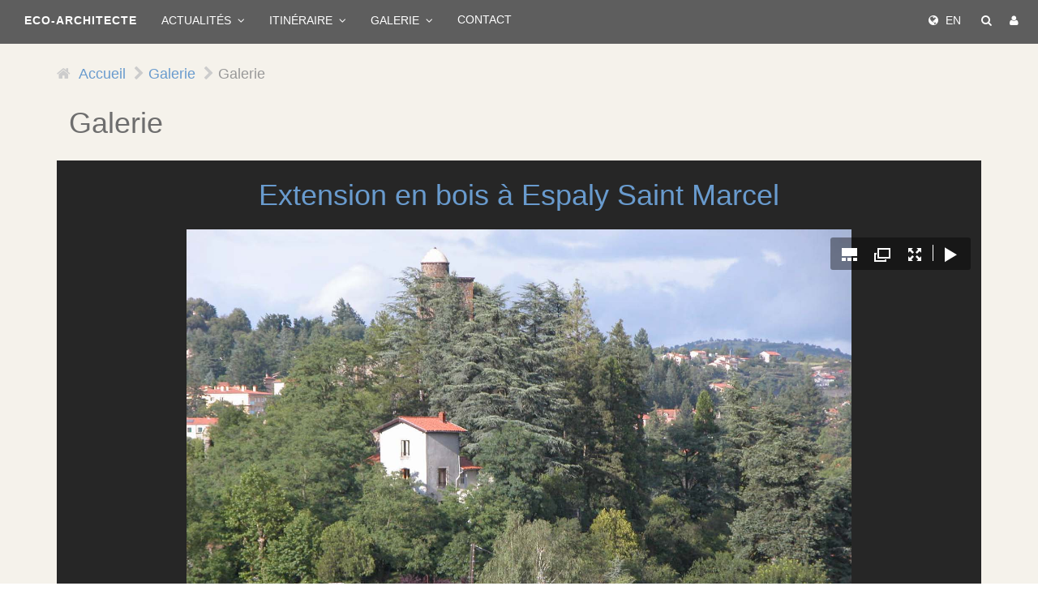

--- FILE ---
content_type: text/html; charset=utf-8
request_url: https://www.eco-architecte.com/fr/galerie/150
body_size: 8180
content:
<!DOCTYPE html>
<html lang="fr" dir="ltr"
  xmlns:og="http://ogp.me/ns#"
  xmlns:article="http://ogp.me/ns/article#"
  xmlns:book="http://ogp.me/ns/book#"
  xmlns:profile="http://ogp.me/ns/profile#"
  xmlns:video="http://ogp.me/ns/video#"
  xmlns:product="http://ogp.me/ns/product#"
  xmlns:content="http://purl.org/rss/1.0/modules/content/"
  xmlns:dc="http://purl.org/dc/terms/"
  xmlns:foaf="http://xmlns.com/foaf/0.1/"
  xmlns:rdfs="http://www.w3.org/2000/01/rdf-schema#"
  xmlns:sioc="http://rdfs.org/sioc/ns#"
  xmlns:sioct="http://rdfs.org/sioc/types#"
  xmlns:skos="http://www.w3.org/2004/02/skos/core#"
  xmlns:xsd="http://www.w3.org/2001/XMLSchema#"
  xmlns:schema="http://schema.org/">
<head profile="http://www.w3.org/1999/xhtml/vocab">
  <meta charset="utf-8">
  <meta name="viewport" content="width=device-width, initial-scale=1.0">
  <meta name="format-detection" content="telephone=yes">
  <!--[if IE]><![endif]-->
<meta http-equiv="Content-Type" content="text/html; charset=utf-8" />
<link href="https://www.eco-architecte.com/en/galerie/150" rel="alternate" hreflang="en" />
<link href="https://www.eco-architecte.com/fr/galerie/150" rel="alternate" hreflang="fr" />
<meta name="rating" content="general" />
<link rel="canonical" href="https://www.eco-architecte.com/fr/galerie/150" />
<link rel="shortlink" href="https://www.eco-architecte.com/fr/galerie/150" />
<meta name="geo.position" content="45.041855, 3.887280" />
<meta name="geo.placename" content="7 Rue Burel, 43000 Le Puy-en-Velay" />
<meta name="geo.region" content="FR" />
<meta property="og:site_name" content="eco-architecte" />
<meta property="og:type" content="article" />
<meta property="og:url" content="https://www.eco-architecte.com/fr/galerie/150" />
<meta property="og:title" content="Galerie" />
<meta property="og:determiner" content="auto" />
  <title>Galerie | ECO-ARCHITECTE</title>
  <link rel="apple-touch-icon" sizes="57x57" href="/apple-touch-icon-57x57.png">
  <link rel="apple-touch-icon" sizes="60x60" href="/apple-touch-icon-60x60.png">
  <link rel="apple-touch-icon" sizes="72x72" href="/apple-touch-icon-72x72.png">
  <link rel="apple-touch-icon" sizes="76x76" href="/apple-touch-icon-76x76.png">
  <link rel="icon" type="image/png" href="/favicon-32x32.png" sizes="32x32">
  <link rel="icon" type="image/png" href="/favicon-96x96.png" sizes="96x96">
  <link rel="icon" type="image/png" href="/favicon-16x16.png" sizes="16x16">
  <link rel="manifest" href="/manifest.json">
  <link rel="mask-icon" href="/safari-pinned-tab.svg" color="#5bbad5">
  <meta name="msapplication-TileColor" content="#2d89ef">
  <meta name="theme-color" content="#ffffff">
  <link type="text/css" rel="stylesheet" href="https://www.eco-architecte.com/sites/default/files/css/css_lQaZfjVpwP_oGNqdtWCSpJT1EMqXdMiU84ekLLxQnc4.css" media="all" />
<link type="text/css" rel="stylesheet" href="https://www.eco-architecte.com/sites/default/files/css/css_j2UFdfrYjcOkloKcAe6QhOzEjSONIbXLG4TYj9CLias.css" media="all" />
<link type="text/css" rel="stylesheet" href="https://www.eco-architecte.com/sites/default/files/css/css_OIVRgIV2jC_lnp19EYmNaP32yQgcSSKIcC0rjcaJQoQ.css" media="all" />
<link type="text/css" rel="stylesheet" href="https://www.eco-architecte.com/sites/default/files/css/css_IKukGhVhnm_DnE41qeaNudgXszR5q3rmUdqhQyjS-Kw.css" media="all" />
  <!-- HTML5 element support for IE6-8 -->
  <!--[if lt IE 9]>
    <script src="//html5shiv.googlecode.com/svn/trunk/html5.js"></script>
  <![endif]-->
  <script src="https://www.eco-architecte.com/sites/default/files/js/js_SjtN06T81jRkOevcCsvmen5uhDEukImrMsIe7YasHSA.js"></script>
<script src="https://www.eco-architecte.com/sites/default/files/js/js_MbL6fDB6sGru9755waxnYBmWaxaYkrmzxkZayHUVHso.js"></script>
<script src="https://www.eco-architecte.com/sites/default/files/js/js_dzhP4n7pNo24MPbxlsM7FEcGk63S5nBimNlrQieYtZM.js"></script>
<script>(function(i,s,o,g,r,a,m){i["GoogleAnalyticsObject"]=r;i[r]=i[r]||function(){(i[r].q=i[r].q||[]).push(arguments)},i[r].l=1*new Date();a=s.createElement(o),m=s.getElementsByTagName(o)[0];a.async=1;a.src=g;m.parentNode.insertBefore(a,m)})(window,document,"script","https://www.eco-architecte.com/sites/default/files/googleanalytics/analytics.js?t08ftg","ga");ga("create", "UA-75218541-1", {"cookieDomain":"auto"});ga("set", "anonymizeIp", true);ga("send", "pageview");</script>
<script src="https://www.eco-architecte.com/sites/default/files/js/js_MenC8PZhqCfC8NZjtMPMYbcBsVMijjEytI_b3YmMy3s.js"></script>
<script src="https://www.eco-architecte.com/sites/default/files/js/js_NMjTVrm2FC-4fVjxj_1IvqY0xlzIx89HQZBMewT4xIs.js"></script>
<script>jQuery.extend(Drupal.settings, {"basePath":"\/","pathPrefix":"fr\/","ajaxPageState":{"theme":"sub_master_3x","theme_token":"fm_sHAHsn96HrAB1fER4-jrimlR5XjY0XjAxn479Zf0","js":{"sites\/all\/libraries\/juicebox\/juicebox.js":1,"sites\/all\/themes\/bootstrap\/js\/bootstrap.js":1,"sites\/all\/modules\/jquery_update\/replace\/jquery\/1.10\/jquery.min.js":1,"misc\/jquery.once.js":1,"misc\/drupal.js":1,"sites\/all\/libraries\/fitvids\/jquery.fitvids.js":1,"sites\/all\/modules\/admin_menu\/admin_devel\/admin_devel.js":1,"sites\/all\/modules\/fitvids\/fitvids.js":1,"sites\/all\/modules\/extlink\/extlink.js":1,"public:\/\/languages\/fr_y-4ReAmriMYlX0hWby045LDbXo9HbCm0MbUd9PFrT74.js":1,"sites\/all\/modules\/juicebox\/js\/juicebox_load.js":1,"sites\/all\/modules\/bootstrap_modal_messages\/js\/bootstrap_modal_messages.js":1,"sites\/all\/libraries\/jquery.localScroll\/jquery.localScroll.min.js":1,"sites\/all\/libraries\/jquery.scrollTo\/jquery.scrollTo.min.js":1,"sites\/all\/modules\/google_analytics\/googleanalytics.js":1,"0":1,"sites\/all\/modules\/jquery_localscroll\/jquery_localscroll.js":1,"sites\/all\/themes\/master_3x\/sub_master_3x\/..\/js\/wow.min.js":1,"sites\/all\/themes\/master_3x\/sub_master_3x\/..\/js\/cycleImage.js":1,"sites\/all\/themes\/master_3x\/sub_master_3x\/..\/js\/bootstrap.min.js":1,"sites\/all\/themes\/master_3x\/sub_master_3x\/js\/custom.js":1},"css":{"modules\/system\/system.base.css":1,"modules\/field\/theme\/field.css":1,"sites\/all\/modules\/fitvids\/fitvids.css":1,"sites\/all\/modules\/extlink\/extlink.css":1,"sites\/all\/modules\/views\/css\/views.css":1,"sites\/all\/modules\/ckeditor\/css\/ckeditor.css":1,"sites\/all\/modules\/ctools\/css\/ctools.css":1,"sites\/all\/modules\/tagclouds\/tagclouds.css":1,"modules\/locale\/locale.css":1,"sites\/all\/modules\/addtoany\/addtoany.css":1,"sites\/all\/themes\/master_3x\/sub_master_3x\/..\/animate\/animate.min.css":1,"sites\/all\/themes\/master_3x\/sub_master_3x\/..\/font-awesome\/css\/font-awesome.min.css":1,"sites\/all\/themes\/master_3x\/sub_master_3x\/..\/css\/bootstrap.min.css":1,"sites\/all\/themes\/master_3x\/sub_master_3x\/css\/style.css":1,"sites\/all\/themes\/master_3x\/sub_master_3x\/css\/media.css":1,"sites\/all\/themes\/master_3x\/sub_master_3x\/css\/maintenance.css":1}},"juicebox":{"field--node--150--field-galerie--unknown":{"configUrl":"\/fr\/juicebox\/xml\/field\/node\/150\/field_galerie\/unknown?checksum=0ffd70c22cc3fe9514730399e5bf3e7c\u0026xml-source-path=galerie\/150\u0026xml-source-id=xml--field--node--150--field-galerie--unknown","containerId":"field--node--150--field-galerie--unknown","gallerywidth":"100%","galleryheight":"720px","backgroundcolor":"#262626"}},"bootstrap_modal_messages":{"selector":".messages","show_header":"1","title":"\u003Ch4 class=\u0022modal-title\u0022\u003EMessages\u003C\/h4\u003E","header_close":"1","show_footer":"0","footer_html":"\u003Cbutton type=\u0022button\u0022 class=\u0022btn btn-default\u0022 data-dismiss=\u0022modal\u0022\u003EFermer\u003C\/button\u003E","multiple":"single","show_onload":"1","show_controls":0,"controls_html":"Messages"},"fitvids":{"custom_domains":["iframe[src^=\u0027http:\/\/www.dailymotion.com\u0027]"],"selectors":["body"],"simplifymarkup":1},"jquery_localscroll":{"global":0,"ids":{"#ls":"#ls","#block-webform-client-block-9":"#block-webform-client-block-9","#block-block-1":"#block-block-1","#block-system-main":"#block-system-main","#block-views-blog-block-1":"#block-views-blog-block-1","#block-views-galeries-block-1":"#block-views-galeries-block-1","#block-views-blog-block-3":"#block-views-blog-block-3"},"hash":0,"duration":"750","offset":"-50"},"extlink":{"extTarget":"_blank","extClass":0,"extLabel":"(le lien est externe)","extImgClass":0,"extSubdomains":1,"extExclude":"","extInclude":"","extCssExclude":"","extCssExplicit":"","extAlert":0,"extAlertText":"This link will take you to an external web site.","mailtoClass":0,"mailtoLabel":"(le lien envoie un courriel)"},"googleanalytics":{"trackOutbound":1,"trackMailto":1,"trackDownload":1,"trackDownloadExtensions":"7z|aac|arc|arj|asf|asx|avi|bin|csv|doc(x|m)?|dot(x|m)?|exe|flv|gif|gz|gzip|hqx|jar|jpe?g|js|mp(2|3|4|e?g)|mov(ie)?|msi|msp|pdf|phps|png|ppt(x|m)?|pot(x|m)?|pps(x|m)?|ppam|sld(x|m)?|thmx|qtm?|ra(m|r)?|sea|sit|tar|tgz|torrent|txt|wav|wma|wmv|wpd|xls(x|m|b)?|xlt(x|m)|xlam|xml|z|zip"},"bootstrap":{"anchorsFix":0,"anchorsSmoothScrolling":1,"popoverEnabled":0,"popoverOptions":{"animation":1,"html":0,"placement":"right","selector":"","trigger":"click","triggerAutoclose":1,"title":"","content":"","delay":0,"container":"body"},"tooltipEnabled":1,"tooltipOptions":{"animation":1,"html":0,"placement":"auto left","selector":"","trigger":"hover focus","delay":0,"container":"body"}}});</script>
</head>
<body class="html not-front not-logged-in no-sidebars page-galerie page-galerie- page-galerie-150 winter i18n-fr" >
  <div id="skip-link">
    <a href="#main-content" class="element-invisible element-focusable">Aller au contenu principal</a>
  </div>
      
  <header id="ls" class="region region-navigation contextual-links-region navbar navbar-default">
  <div class="affix-top" data-spy="affix" data-offset-top="520">
    <div class="container">    <div class="navbar-header">
                    <a class="name navbar-brand" href="/fr" title="Accueil">ECO-ARCHITECTE</a>
                  <button type="button" class="navbar-toggle" data-toggle="collapse" data-target=".navbar-collapse">
        <span class="sr-only">Toggle navigation</span>
        <span class="icon-bar"></span>
        <span class="icon-bar"></span>
        <span class="icon-bar"></span>
      </button>
          </div>
        <div class="navbar-collapse collapse">
      <nav role="navigation">
        <ul class="menu nav navbar-nav"><li class="first expanded dropdown"><a href="/fr/actualites" title="Actualités de l’atelier" data-target="#" class="dropdown-toggle" data-toggle="dropdown">Actualités <span class="caret"></span></a><ul class="dropdown-menu"><li class="first leaf"><a href="/fr/actualites" title="Les plus récentes" accesskey=" ">Les plus récentes</a></li>
<li class="leaf"><a href="/fr/archives/2024" accesskey=" ">2024</a></li>
<li class="leaf"><a href="/fr/archives/2023" accesskey=" ">2023</a></li>
<li class="leaf"><a href="/fr/archives/2022" accesskey=" ">2022</a></li>
<li class="leaf"><a href="/fr/archives/2021" accesskey=" ">2021</a></li>
<li class="leaf"><a href="/fr/archives/2020" accesskey=" ">2020</a></li>
<li class="leaf"><a href="/fr/Archives/2019" accesskey=" ">2019</a></li>
<li class="leaf"><a href="/fr/archives/2018" accesskey=" ">2018</a></li>
<li class="leaf"><a href="/fr/archives/2017" accesskey=" ">2017</a></li>
<li class="leaf"><a href="/fr/archives/2016" accesskey=" ">2016</a></li>
<li class="leaf"><a href="/fr/archives/2015" title="Archives 2015" accesskey=" ">2015</a></li>
<li class="leaf"><a href="/fr/archives/2014" title="Archives 2014" accesskey=" ">2014</a></li>
<li class="leaf"><a href="/fr/archives/2013" title="Archives 2013" accesskey=" ">2013</a></li>
<li class="leaf"><a href="/fr/archives/2012" title="Archives 2012" accesskey=" ">2012</a></li>
<li class="leaf"><a href="/fr/archives/2011" title="Archives 2011" accesskey=" ">2011</a></li>
<li class="leaf"><a href="/fr/archives/2010" title="Archives 2010" accesskey=" ">2010</a></li>
<li class="leaf"><a href="/fr/archives/2009" title="Archives 2009" accesskey=" ">2009</a></li>
<li class="leaf"><a href="/fr/archives/2008" title="Archives 2008" accesskey=" ">2008</a></li>
<li class="leaf"><a href="/fr/archives/2007" title="Archives 2007" accesskey=" ">2007</a></li>
<li class="last leaf"><a href="/fr/archives/2006" title="Archives 2006" accesskey=" ">2006</a></li>
</ul></li>
<li class="expanded dropdown"><a href="/fr/itineraire" title="Itinéraire" data-target="#" class="dropdown-toggle" data-toggle="dropdown">Itinéraire <span class="caret"></span></a><ul class="dropdown-menu"><li class="first leaf"><a href="/fr/page/principes" title="Nos principes" accesskey=" ">Nos principes : architecture bioclimatique et éco-construction</a></li>
<li class="leaf"><a href="/fr/itineraire/notre-phylosophie-a-l-epreuve-du-metier" title="Notre philosophie à l’épreuve du métier">Notre philosophie à l’épreuve du métier</a></li>
<li class="leaf"><a href="/fr/page/le-melange-chaux-chanvre" title="HES Mix" accesskey=" ">Le chaux-chanvre</a></li>
<li class="leaf"><a href="/fr/itineraire/points-techniques" title="Points techniques">Points techniques</a></li>
<li class="leaf"><a href="/fr/itineraire/sources-d-inspiration" title="Sources d’inspiration">Sources d’inspiration</a></li>
<li class="collapsed"><a href="/fr/itineraire/laisse-en-chemin" title="Laissés en chemin">Laissés en chemin</a></li>
<li class="leaf"><a href="/fr/page/notre-equipe" title="Notre équipe" accesskey=" ">Notre équipe</a></li>
<li class="leaf"><a href="/fr/itineraire/retours-d-experience" title="Retours d’expérience">Témoignages, Presse</a></li>
<li class="last leaf"><a href="/fr/page/liens" accesskey=" ">Liens</a></li>
</ul></li>
<li class="expanded dropdown"><a href="/fr/galerie/all" title="Nos réalisations en image" accesskey=" " data-target="#" class="dropdown-toggle" data-toggle="dropdown">Galerie <span class="caret"></span></a><ul class="dropdown-menu"><li class="first leaf"><a href="/fr/galerie/all" title="Toute la galerie" accesskey=" ">Toute la galerie</a></li>
<li class="leaf"><a href="/fr/galerie/all?field_categorie_tid=20" accesskey=" ">Client Particulier</a></li>
<li class="leaf"><a href="/fr/galerie/all?field_categorie_tid=67" accesskey=" ">Client Profesionnel</a></li>
<li class="leaf"><a href="/fr/galerie/all?field_categorie_tid=80" accesskey=" ">Client Public</a></li>
<li class="leaf"><a href="/fr/galerie/all?field_categorie_tid=78" accesskey=" ">Commerces &amp; Bureaux</a></li>
<li class="leaf"><a href="/fr/galerie/all?field_categorie_tid=25" accesskey=" ">Habitat</a></li>
<li class="leaf"><a href="/fr/galerie/all?field_categorie_tid=77" accesskey=" ">Paysage &amp; Urbanisme</a></li>
<li class="last leaf"><a href="/fr/galerie/all?field_categorie_tid=92" accesskey=" ">Rétrospective 10 ans</a></li>
</ul></li>
<li class="last leaf"><a href="/fr#block-webform-client-block-9">Contact</a></li>
</ul>        <ul class="menu nav navbar-nav secondary"><li class="first leaf"><a href="/fr/search/node" title="Rechercher sur ce site…" class="fa fa-search" accesskey=" ">Rechercher</a></li>
<li class="last leaf"><a href="/fr/user" title="Connexion" class="fa fa-user" accesskey=" ">Connexion</a></li>
</ul>        <section id="block-locale-language" class="block block-locale clearfix">

      
  <ul class="language-switcher-locale-url"><li class="en first"><a href="/en/galerie/150" class="language-link" xml:lang="en" hreflang="en">EN</a></li>
<li class="fr last active"><a href="/fr/galerie/150" class="language-link active" xml:lang="fr" hreflang="fr">FR</a></li>
</ul>
</section>
      </nav>
    </div>
        </div>  </div>
  </header>

<div class="main-container container no-padding">

        <div class="row">

                  
          <div class="region region-content col-sm-12">
            <ol class="breadcrumb"><li><a href="/fr">Accueil</a></li>
<li><a href="/fr/galerie/all">Galerie</a></li>
<li class="active">Galerie</li>
</ol>    <a id="main-content"></a>
    
          <h1 class="page-header">Galerie</h1>
    
                        <section id="block-system-main" class="block block-system clearfix">

      
  <div class="view view-album view-id-album view-display-id-page view-dom-id-2a9f5416fdc16520430a93d3cdf1fe04">
        
  
  
      <div class="view-content">
        <div>
      
  <div class="views-field views-field-title">        <span class="field-content"><a href="/fr/actualites/extension-en-bois-a-espaly-saint-marcel">Extension en bois à Espaly Saint Marcel</a></span>  </div>  
  <div class="views-field views-field-field-galerie-1">        <div class="field-content"><div class="juicebox-parent">
<div id="field--node--150--field-galerie--unknown" class="juicebox-container">
<noscript>
<!-- Image gallery content for non-javascript devices -->
<p class="jb-image"><img typeof="foaf:Image" class="img-responsive" src="https://www.eco-architecte.com/sites/default/files/galerie/1.pc-2825.jpg" alt=" construction en bois en Haute-Loire" title="Terrain" /><br/><span class="jb-title">Terrain</span><br/><span class="jb-caption"> construction en bois en Haute-Loire</span></p>
<p class="jb-image"><img typeof="foaf:Image" class="img-responsive" src="https://www.eco-architecte.com/sites/default/files/galerie/2.dscn2836.jpg" alt="Maison Etat Existant, Espaly Saint Marcel" title="Vue extérieure" /><br/><span class="jb-title">Vue extérieure</span><br/><span class="jb-caption">Maison Etat Existant, Espaly Saint Marcel</span></p>
<p class="jb-image"><img typeof="foaf:Image" class="img-responsive" src="https://www.eco-architecte.com/sites/default/files/galerie/3.dscn2837.jpg" alt="" title="Vue du jardin" /><br/><span class="jb-title">Vue du jardin</span><br/></p>
<p class="jb-image"><img typeof="foaf:Image" class="img-responsive" src="https://www.eco-architecte.com/sites/default/files/galerie/4.dscn2826.jpg" alt="Vue du quartier , Espaly Saint Marcel" title="Contexte" /><br/><span class="jb-title">Contexte</span><br/><span class="jb-caption">Vue du quartier , Espaly Saint Marcel</span></p>
<p class="jb-image"><img typeof="foaf:Image" class="img-responsive" src="https://www.eco-architecte.com/sites/default/files/galerie/5.dsc00437.jpg" alt="Chantier en Bois, Espaly Saint Marcel" title="Poteaux bois" /><br/><span class="jb-title">Poteaux bois</span><br/><span class="jb-caption">Chantier en Bois, Espaly Saint Marcel</span></p>
<p class="jb-image"><img typeof="foaf:Image" class="img-responsive" src="https://www.eco-architecte.com/sites/default/files/galerie/6.dsc00747.jpg" alt="" title="Poteaux poutres en bois" /><br/><span class="jb-title">Poteaux poutres en bois</span><br/></p>
<p class="jb-image"><img typeof="foaf:Image" class="img-responsive" src="https://www.eco-architecte.com/sites/default/files/galerie/7.dsc00751.jpg" alt="Structure bois, Espaly Saint Marcel" title="fixation des lames aux poutres" /><br/><span class="jb-title">fixation des lames aux poutres</span><br/><span class="jb-caption">Structure bois, Espaly Saint Marcel</span></p>
<p class="jb-image"><img typeof="foaf:Image" class="img-responsive" src="https://www.eco-architecte.com/sites/default/files/galerie/8.dsc00793.jpg" alt="" title="vue de dessus de la structure" /><br/><span class="jb-title">vue de dessus de la structure</span><br/></p>
<p class="jb-image"><img typeof="foaf:Image" class="img-responsive" src="https://www.eco-architecte.com/sites/default/files/galerie/9.dsc00814.jpg" alt="" title="rabotage des lames" /><br/><span class="jb-title">rabotage des lames</span><br/></p>
<p class="jb-image"><img typeof="foaf:Image" class="img-responsive" src="https://www.eco-architecte.com/sites/default/files/galerie/10.dsc00892.jpg" alt="" title="vue de la structure" /><br/><span class="jb-title">vue de la structure</span><br/></p>
</noscript>
</div></div>
<script id="xml--field--node--150--field-galerie--unknown" type="text/xml"><?xml version="1.0" encoding="UTF-8"?>
<juicebox gallerywidth="100%" galleryheight="720px" backgroundcolor="#262626" textcolor="rgba(255,255,255,1)" thumbframecolor="rgba(255,255,255,.5)" showopenbutton="TRUE" showexpandbutton="TRUE" showthumbsbutton="TRUE" usethumbdots="FALSE" usefullscreenexpand="FALSE" showautoplaybutton="TRUE">
  <image imageURL="https://www.eco-architecte.com/sites/default/files/galerie/1.pc-2825.jpg" thumbURL="https://www.eco-architecte.com/sites/default/files/styles/juicebox_square_thumbnail/public/galerie/1.pc-2825.jpg?itok=Aew0ExSY" linkURL="https://www.eco-architecte.com/sites/default/files/galerie/1.pc-2825.jpg" linkTarget="_blank" juiceboxCompatible="1">
    <title><![CDATA[Terrain]]></title>
    <caption><![CDATA[ construction en bois en Haute-Loire]]></caption>
  </image>
  <image imageURL="https://www.eco-architecte.com/sites/default/files/galerie/2.dscn2836.jpg" thumbURL="https://www.eco-architecte.com/sites/default/files/styles/juicebox_square_thumbnail/public/galerie/2.dscn2836.jpg?itok=9lI3PUUd" linkURL="https://www.eco-architecte.com/sites/default/files/galerie/2.dscn2836.jpg" linkTarget="_blank" juiceboxCompatible="1">
    <title><![CDATA[Vue extérieure]]></title>
    <caption><![CDATA[Maison Etat Existant, Espaly Saint Marcel]]></caption>
  </image>
  <image imageURL="https://www.eco-architecte.com/sites/default/files/galerie/3.dscn2837.jpg" thumbURL="https://www.eco-architecte.com/sites/default/files/styles/juicebox_square_thumbnail/public/galerie/3.dscn2837.jpg?itok=E-LzD4sM" linkURL="https://www.eco-architecte.com/sites/default/files/galerie/3.dscn2837.jpg" linkTarget="_blank" juiceboxCompatible="1">
    <title><![CDATA[Vue du jardin]]></title>
    <caption><![CDATA[]]></caption>
  </image>
  <image imageURL="https://www.eco-architecte.com/sites/default/files/galerie/4.dscn2826.jpg" thumbURL="https://www.eco-architecte.com/sites/default/files/styles/juicebox_square_thumbnail/public/galerie/4.dscn2826.jpg?itok=18ab3ElH" linkURL="https://www.eco-architecte.com/sites/default/files/galerie/4.dscn2826.jpg" linkTarget="_blank" juiceboxCompatible="1">
    <title><![CDATA[Contexte]]></title>
    <caption><![CDATA[Vue du quartier , Espaly Saint Marcel]]></caption>
  </image>
  <image imageURL="https://www.eco-architecte.com/sites/default/files/galerie/5.dsc00437.jpg" thumbURL="https://www.eco-architecte.com/sites/default/files/styles/juicebox_square_thumbnail/public/galerie/5.dsc00437.jpg?itok=qqyEuQSQ" linkURL="https://www.eco-architecte.com/sites/default/files/galerie/5.dsc00437.jpg" linkTarget="_blank" juiceboxCompatible="1">
    <title><![CDATA[Poteaux bois]]></title>
    <caption><![CDATA[Chantier en Bois, Espaly Saint Marcel]]></caption>
  </image>
  <image imageURL="https://www.eco-architecte.com/sites/default/files/galerie/6.dsc00747.jpg" thumbURL="https://www.eco-architecte.com/sites/default/files/styles/juicebox_square_thumbnail/public/galerie/6.dsc00747.jpg?itok=BwG4TvCx" linkURL="https://www.eco-architecte.com/sites/default/files/galerie/6.dsc00747.jpg" linkTarget="_blank" juiceboxCompatible="1">
    <title><![CDATA[Poteaux poutres en bois]]></title>
    <caption><![CDATA[]]></caption>
  </image>
  <image imageURL="https://www.eco-architecte.com/sites/default/files/galerie/7.dsc00751.jpg" thumbURL="https://www.eco-architecte.com/sites/default/files/styles/juicebox_square_thumbnail/public/galerie/7.dsc00751.jpg?itok=kee6YZrY" linkURL="https://www.eco-architecte.com/sites/default/files/galerie/7.dsc00751.jpg" linkTarget="_blank" juiceboxCompatible="1">
    <title><![CDATA[fixation des lames aux poutres]]></title>
    <caption><![CDATA[Structure bois, Espaly Saint Marcel]]></caption>
  </image>
  <image imageURL="https://www.eco-architecte.com/sites/default/files/galerie/8.dsc00793.jpg" thumbURL="https://www.eco-architecte.com/sites/default/files/styles/juicebox_square_thumbnail/public/galerie/8.dsc00793.jpg?itok=KtcbAYQS" linkURL="https://www.eco-architecte.com/sites/default/files/galerie/8.dsc00793.jpg" linkTarget="_blank" juiceboxCompatible="1">
    <title><![CDATA[vue de dessus de la structure]]></title>
    <caption><![CDATA[]]></caption>
  </image>
  <image imageURL="https://www.eco-architecte.com/sites/default/files/galerie/9.dsc00814.jpg" thumbURL="https://www.eco-architecte.com/sites/default/files/styles/juicebox_square_thumbnail/public/galerie/9.dsc00814.jpg?itok=H0jB96Pg" linkURL="https://www.eco-architecte.com/sites/default/files/galerie/9.dsc00814.jpg" linkTarget="_blank" juiceboxCompatible="1">
    <title><![CDATA[rabotage des lames]]></title>
    <caption><![CDATA[]]></caption>
  </image>
  <image imageURL="https://www.eco-architecte.com/sites/default/files/galerie/10.dsc00892.jpg" thumbURL="https://www.eco-architecte.com/sites/default/files/styles/juicebox_square_thumbnail/public/galerie/10.dsc00892.jpg?itok=TEpTOj_B" linkURL="https://www.eco-architecte.com/sites/default/files/galerie/10.dsc00892.jpg" linkTarget="_blank" juiceboxCompatible="1">
    <title><![CDATA[vue de la structure]]></title>
    <caption><![CDATA[]]></caption>
  </image>
</juicebox>
</script></div>  </div>  </div>
    </div>
  
  
  
  
  
  
</div>
</section>
      </div>

                  
  </div>
</div>
  <footer class="region region-footer container">
  	<div class="page-center container no-padding">
    			<section id="block-views-tweets-block" class="block block-views clearfix">

        <h2 class="block-title">Tweets</h2>
    
  <div class="view view-tweets view-id-tweets view-display-id-block view-dom-id-4403b8aa9d72967e93cb7e17f60e5d5e">
        
  
  
      <div class="view-content">
      <div class="item-list">    <ul>          <li class="views-row views-row-1 views-row-odd views-row-first">  
  <div class="views-field views-field-profile-image-url">        <span class="field-content"><img typeof="foaf:Image" class="img-responsive" src="//pbs.twimg.com/profile_images/558864353512804352/1y4XViaX_normal.jpeg" width="48" height="48" alt="" /></span>  </div>  
  <span class="views-field views-field-text">        <span class="field-content">Arrêter la construction neuve relèverait d’une politique d’Etat responsable et éclairée. <a href="https://t.co/jd3Q6EiKA9">https://t.co/jd3Q6EiKA9</a></span>  </span>       &#8212;   
  <span class="views-field views-field-created-time">        <span class="field-content">Il y a <em class="placeholder">3 années 6 mois</em></span>  </span></li>
          <li class="views-row views-row-2 views-row-even">  
  <div class="views-field views-field-profile-image-url">        <span class="field-content"><img typeof="foaf:Image" class="img-responsive" src="//pbs.twimg.com/profile_images/558864353512804352/1y4XViaX_normal.jpeg" width="48" height="48" alt="" /></span>  </div>  
  <span class="views-field views-field-text">        <span class="field-content">RT @: </span>  </span>       &#8212;   
  <span class="views-field views-field-created-time">        <span class="field-content">Il y a <em class="placeholder">3 années 6 mois</em></span>  </span></li>
          <li class="views-row views-row-3 views-row-odd views-row-last">  
  <div class="views-field views-field-profile-image-url">        <span class="field-content"><img typeof="foaf:Image" class="img-responsive" src="//pbs.twimg.com/profile_images/558864353512804352/1y4XViaX_normal.jpeg" width="48" height="48" alt="" /></span>  </div>  
  <span class="views-field views-field-text">        <span class="field-content"><a target="_blank" rel="nofollow" class="twitter-timeline-link" href="http://twitter.com/AlexMontvernay" class="twitter-atreply">@AlexMontvernay</a> <a target="_blank" rel="nofollow" class="twitter-timeline-link" href="http://twitter.com/alternatiba69" class="twitter-atreply">@alternatiba69</a> <a target="_blank" rel="nofollow" class="twitter-timeline-link" href="http://twitter.com/Alternatiba_" class="twitter-atreply">@Alternatiba_</a> <a target="_blank" rel="nofollow" class="twitter-timeline-link" href="http://twitter.com/AnvCop21" class="twitter-atreply">@AnvCop21</a> <a target="_blank" rel="nofollow" class="twitter-timeline-link" href="http://twitter.com/RAP_AntiPubLyon" class="twitter-atreply">@RAP_AntiPubLyon</a> <a target="_blank" rel="nofollow" class="twitter-timeline-link" href="http://twitter.com/RAP_Asso" class="twitter-atreply">@RAP_Asso</a> <a target="_blank" rel="nofollow" class="twitter-timeline-link" href="http://twitter.com/Coll_Pleinlavue" class="twitter-atreply">@Coll_Pleinlavue</a> Ce genre de « vi… <a href="https://t.co/deIsJ7D6Mu">https://t.co/deIsJ7D6Mu</a></span>  </span>       &#8212;   
  <span class="views-field views-field-created-time">        <span class="field-content">Il y a <em class="placeholder">3 années 6 mois</em></span>  </span></li>
      </ul></div>    </div>
  
  
  
  
      <div class="view-footer">
      <a class="more-link" href="https://twitter.com/ecoarchitecte" title="La suite sur Twitter" target="_blank">Plus</a>    </div>
  
  
</div>
</section>
<section id="block-views-blog-block-2" class="block block-views clearfix">

        <h2 class="block-title">Articles récents</h2>
    
  <div class="view view-blog view-id-blog view-display-id-block_2 view-dom-id-91fb479c87f72371c4db255aca16f12f">
        
  
  
      <div class="view-content">
        <div class="views-row views-row-1 views-row-odd views-row-first">
      
  <div class="views-field views-field-field-image">        <div class="field-content"><a href="/fr/actualites/reconstruction-d-une-chaumiere-a-sagnes-et-goudoulet"><img typeof="foaf:Image" class="img-responsive" src="https://www.eco-architecte.com/sites/default/files/styles/thumbnail_retina/public/image_article/photomontage_du_projet_.jpg?itok=_J3AuO09" width="100" height="100" alt="Ferme de la Mascharade à Sagnes-et-Goudoulet (Ardèche)" /></a></div>  </div>  
  <span class="views-field views-field-title">        <span class="field-content"><a href="/fr/actualites/reconstruction-d-une-chaumiere-a-sagnes-et-goudoulet">Reconstruction d’une chaumière à Sagnes-et-Goudoulet.</a></span>  </span>  
  <span class="views-field views-field-body">        <span class="field-content">La reconstruction de&nbsp;la ferme&nbsp;de la&nbsp;Mascharade,&nbsp;sur la...</span>  </span>  </div>
  <div class="views-row views-row-2 views-row-even">
      
  <div class="views-field views-field-field-image">        <div class="field-content"><a href="/fr/actualites/renovation-de-deux-petits-appartements-de-la-rue-burel-au-puy-en-velay"><img typeof="foaf:Image" class="img-responsive" src="https://www.eco-architecte.com/sites/default/files/styles/thumbnail_retina/public/image_article/vue_exterieure_de_limmeuble.jpeg?itok=3M3UVOam" width="100" height="100" alt="Immeuble rue Burel, Le Puy en Velay, Haute Loire" /></a></div>  </div>  
  <span class="views-field views-field-title">        <span class="field-content"><a href="/fr/actualites/renovation-de-deux-petits-appartements-de-la-rue-burel-au-puy-en-velay"> Rénovation de deux petits appartements de la rue Burel, au Puy-en-Velay.</a></span>  </span>  
  <span class="views-field views-field-body">        <span class="field-content">Ces appartements sont situés aux derniers étages d’une petite copropriété...</span>  </span>  </div>
  <div class="views-row views-row-3 views-row-odd views-row-last">
      
  <div class="views-field views-field-field-image">        <div class="field-content"><a href="/fr/actualites/construction-d-une-maison-bioclimatique-pentagonale-aux-valentins-a-yssingeaux"><img typeof="foaf:Image" class="img-responsive" src="https://www.eco-architecte.com/sites/default/files/styles/thumbnail_retina/public/image_article/vue_exterieure_maison_pentagonale_bioclimatique.jpeg?itok=sMJXijYk" width="100" height="100" alt="Maison Bioclimatique à YSSINGEAUX " /></a></div>  </div>  
  <span class="views-field views-field-title">        <span class="field-content"><a href="/fr/actualites/construction-d-une-maison-bioclimatique-pentagonale-aux-valentins-a-yssingeaux">Construction d’une maison bioclimatique pentagonale aux « Valentins » à...</a></span>  </span>  
  <span class="views-field views-field-body">        <span class="field-content">C’est dans un&nbsp;grand pré du hameau des «&nbsp;Valentins&nbsp;» que...</span>  </span>  </div>
    </div>
  
  
  
      
<div class="more-link">
  <a href="/fr/actualites">
    Plus  </a>
</div>
  
  
  
</div>
</section>
<section id="block-block-4" class="block block-block clearfix">

        <h2 class="block-title">A propos</h2>
    
  <h3>Eco-construction et architecture bioclimatique</h3>

<p>Site web&nbsp;de l'atelier d'architecture Alexis Monjauze.</p>

<p>Situé au Puy-en-Velay, en Haute-Loire, et rayonnant sur l'Auvergne et Rhône Alpes, l'atelier développe une approche responsable sur la santé des hommes et de l'environnement.</p>

<p>Nos projets sont bioclimatiques et passifs ; nos chantiers font appel aux techniques locales d'éco-construction ; pas de construction polluante chez nous.</p>

<p><a href="/fr/itineraire/philosophie-au-point-de-depart-de-l-atelier" title="Lire plus">Plus</a></p>

</section>
			</div>
  </footer>
  <div class="region region-copyright">
        <section id="block-block-2" class="block block-block clearfix">

      
  <h2>eco-architecte.com sur les réseaux sociaux</h2>

<ul id="follow-footer" class="wow bounce" data-wow-duration="1s">
<li><a href="https://fr-fr.facebook.com/alexismonjauze.architectes" title="Suivez-nous sur Facebook" target="_blank"><span class="fa fa-facebook-square"></span></a></li>
<li><a href="https://twitter.com/ecoarchitecte" title="Suivez-nous sur Twitter" target="_blank"><span class="fa fa-twitter-square"></span></a></li>
<li><a href="https://www.linkedin.com/in/alexis-monjauze-3b5b4535" title="Suivez-nous sur Linkedin" target="_blank"><span class="fa fa-linkedin-square"></span></a></li>
<li><a href="https://www.instagram.com/ecoarchitecte" title="Suivez-nous sur Instagram" target="_blank"><span class="fa fa-instagram"></span></a></li>
</ul>

<p>© 2026 <a href="http://www.eco-architecte.com/fr" title="Accueil eco-architecte.com" >eco-architecte.com</a>. Tous droits réservés. <a href="/page/mentions-legales" title="Mentions légales">Mentions légales</a>. <a href="/sitemap" title="Voir le plan du site">Plan du site</a>.<br /><p>L'hébergement de ce site utilise uniquement de l'énergie d’origine <a href="https://www.infomaniak.ch/fr/environnement/charte-ecologique" target="_blank" rel="nofollow">renouvelable</a>.
 
</section>
      </div>
  <script src="https://www.eco-architecte.com/sites/all/libraries/juicebox/juicebox.js?t08ftg"></script>
<script src="https://www.eco-architecte.com/sites/default/files/js/js_eu-4JexIZwMEIuj4P9BClLWPj9ZlCdVUAzjM34W8W2w.js"></script>
  <script>new WOW().init();</script>
</body>
</html>


--- FILE ---
content_type: application/xml; charset=utf-8
request_url: https://www.eco-architecte.com/fr/juicebox/xml/field/node/150/field_galerie/unknown?checksum=0ffd70c22cc3fe9514730399e5bf3e7c&xml-source-path=galerie/150&xml-source-id=xml--field--node--150--field-galerie--unknown
body_size: 712
content:
<?xml version="1.0" encoding="UTF-8"?>
<juicebox gallerywidth="100%" galleryheight="720px" backgroundcolor="#262626" textcolor="rgba(255,255,255,1)" thumbframecolor="rgba(255,255,255,.5)" showopenbutton="TRUE" showexpandbutton="TRUE" showthumbsbutton="TRUE" usethumbdots="FALSE" usefullscreenexpand="FALSE" showautoplaybutton="TRUE">
  <image imageURL="https://www.eco-architecte.com/sites/default/files/galerie/1.pc-2825.jpg" thumbURL="https://www.eco-architecte.com/sites/default/files/styles/juicebox_square_thumbnail/public/galerie/1.pc-2825.jpg?itok=Aew0ExSY" linkURL="https://www.eco-architecte.com/sites/default/files/galerie/1.pc-2825.jpg" linkTarget="_blank" juiceboxCompatible="1">
    <title><![CDATA[Terrain]]></title>
    <caption><![CDATA[ construction en bois en Haute-Loire]]></caption>
  </image>
  <image imageURL="https://www.eco-architecte.com/sites/default/files/galerie/2.dscn2836.jpg" thumbURL="https://www.eco-architecte.com/sites/default/files/styles/juicebox_square_thumbnail/public/galerie/2.dscn2836.jpg?itok=9lI3PUUd" linkURL="https://www.eco-architecte.com/sites/default/files/galerie/2.dscn2836.jpg" linkTarget="_blank" juiceboxCompatible="1">
    <title><![CDATA[Vue extérieure]]></title>
    <caption><![CDATA[Maison Etat Existant, Espaly Saint Marcel]]></caption>
  </image>
  <image imageURL="https://www.eco-architecte.com/sites/default/files/galerie/3.dscn2837.jpg" thumbURL="https://www.eco-architecte.com/sites/default/files/styles/juicebox_square_thumbnail/public/galerie/3.dscn2837.jpg?itok=E-LzD4sM" linkURL="https://www.eco-architecte.com/sites/default/files/galerie/3.dscn2837.jpg" linkTarget="_blank" juiceboxCompatible="1">
    <title><![CDATA[Vue du jardin]]></title>
    <caption><![CDATA[]]></caption>
  </image>
  <image imageURL="https://www.eco-architecte.com/sites/default/files/galerie/4.dscn2826.jpg" thumbURL="https://www.eco-architecte.com/sites/default/files/styles/juicebox_square_thumbnail/public/galerie/4.dscn2826.jpg?itok=18ab3ElH" linkURL="https://www.eco-architecte.com/sites/default/files/galerie/4.dscn2826.jpg" linkTarget="_blank" juiceboxCompatible="1">
    <title><![CDATA[Contexte]]></title>
    <caption><![CDATA[Vue du quartier , Espaly Saint Marcel]]></caption>
  </image>
  <image imageURL="https://www.eco-architecte.com/sites/default/files/galerie/5.dsc00437.jpg" thumbURL="https://www.eco-architecte.com/sites/default/files/styles/juicebox_square_thumbnail/public/galerie/5.dsc00437.jpg?itok=qqyEuQSQ" linkURL="https://www.eco-architecte.com/sites/default/files/galerie/5.dsc00437.jpg" linkTarget="_blank" juiceboxCompatible="1">
    <title><![CDATA[Poteaux bois]]></title>
    <caption><![CDATA[Chantier en Bois, Espaly Saint Marcel]]></caption>
  </image>
  <image imageURL="https://www.eco-architecte.com/sites/default/files/galerie/6.dsc00747.jpg" thumbURL="https://www.eco-architecte.com/sites/default/files/styles/juicebox_square_thumbnail/public/galerie/6.dsc00747.jpg?itok=BwG4TvCx" linkURL="https://www.eco-architecte.com/sites/default/files/galerie/6.dsc00747.jpg" linkTarget="_blank" juiceboxCompatible="1">
    <title><![CDATA[Poteaux poutres en bois]]></title>
    <caption><![CDATA[]]></caption>
  </image>
  <image imageURL="https://www.eco-architecte.com/sites/default/files/galerie/7.dsc00751.jpg" thumbURL="https://www.eco-architecte.com/sites/default/files/styles/juicebox_square_thumbnail/public/galerie/7.dsc00751.jpg?itok=kee6YZrY" linkURL="https://www.eco-architecte.com/sites/default/files/galerie/7.dsc00751.jpg" linkTarget="_blank" juiceboxCompatible="1">
    <title><![CDATA[fixation des lames aux poutres]]></title>
    <caption><![CDATA[Structure bois, Espaly Saint Marcel]]></caption>
  </image>
  <image imageURL="https://www.eco-architecte.com/sites/default/files/galerie/8.dsc00793.jpg" thumbURL="https://www.eco-architecte.com/sites/default/files/styles/juicebox_square_thumbnail/public/galerie/8.dsc00793.jpg?itok=KtcbAYQS" linkURL="https://www.eco-architecte.com/sites/default/files/galerie/8.dsc00793.jpg" linkTarget="_blank" juiceboxCompatible="1">
    <title><![CDATA[vue de dessus de la structure]]></title>
    <caption><![CDATA[]]></caption>
  </image>
  <image imageURL="https://www.eco-architecte.com/sites/default/files/galerie/9.dsc00814.jpg" thumbURL="https://www.eco-architecte.com/sites/default/files/styles/juicebox_square_thumbnail/public/galerie/9.dsc00814.jpg?itok=H0jB96Pg" linkURL="https://www.eco-architecte.com/sites/default/files/galerie/9.dsc00814.jpg" linkTarget="_blank" juiceboxCompatible="1">
    <title><![CDATA[rabotage des lames]]></title>
    <caption><![CDATA[]]></caption>
  </image>
  <image imageURL="https://www.eco-architecte.com/sites/default/files/galerie/10.dsc00892.jpg" thumbURL="https://www.eco-architecte.com/sites/default/files/styles/juicebox_square_thumbnail/public/galerie/10.dsc00892.jpg?itok=TEpTOj_B" linkURL="https://www.eco-architecte.com/sites/default/files/galerie/10.dsc00892.jpg" linkTarget="_blank" juiceboxCompatible="1">
    <title><![CDATA[vue de la structure]]></title>
    <caption><![CDATA[]]></caption>
  </image>
</juicebox>


--- FILE ---
content_type: text/plain
request_url: https://www.google-analytics.com/j/collect?v=1&_v=j102&aip=1&a=1606225981&t=pageview&_s=1&dl=https%3A%2F%2Fwww.eco-architecte.com%2Ffr%2Fgalerie%2F150&ul=en-us%40posix&dt=Galerie%20%7C%20ECO-ARCHITECTE&sr=1280x720&vp=1280x720&_u=YEBAAEABAAAAACAAI~&jid=1572636314&gjid=151303446&cid=178750888.1768788652&tid=UA-75218541-1&_gid=1274751141.1768788652&_r=1&_slc=1&z=374615186
body_size: -288
content:
2,cG-HT7MNEXW2L

--- FILE ---
content_type: text/javascript
request_url: https://www.eco-architecte.com/sites/default/files/js/js_MenC8PZhqCfC8NZjtMPMYbcBsVMijjEytI_b3YmMy3s.js
body_size: 1081
content:
/*
 * http://flesler.blogspot.hu/2007/10/jquerylocalscroll-10.html
 * http://flesler.blogspot.hu/2007/10/jqueryscrollto.html
 */

(function($) {
  function jQueryLocalScrollSetActive(EventObject, TargetedElement, target) {
    $('a.active', $(this.index)).each(function () {
        $(this).removeClass('active');
        $(this).parent('li').removeClass('active');
        $(this).parent('li').removeClass('active-trail');
    });

    $(EventObject.srcElement).addClass('active');
    $(EventObject.srcElement).parent('li').addClass('active');
    $(EventObject.srcElement).parent('li').addClass('active-trail');

    // When using floating block, the offset should be different, than setting.
    // If the menu is floating by module flating_block, the offset will be
    // wrong, because floating_block module also use the scroll event.
    if ($(this.index).hasClass('blockFloat-processed') && !$(this.index).hasClass('floating-block-active')) {
      this.offset = parseInt(Drupal.settings.jquery_localscroll.offset, 10) - $(this.index).height();
      //this.offset = parseInt(Drupal.settings.jquery_localscroll.floating_block_offset, 10);
    }
    else {
      this.offset = parseInt(Drupal.settings.jquery_localscroll.offset, 10);
    }
  }

  Drupal.behaviors.jQueryLocalScroll = {
    attach: function(context) {
      if (Drupal.settings.jquery_localscroll.global == 1) {
        $.localScroll.hash();
      }
      // All process starts on ids set up in drupal admin. The index contains
      // #foo, #bar, html ids.
      $.each(Drupal.settings.jquery_localscroll.ids, function (index, value) {
        // Cleanup active and activetrail classes. If hash is in the url,
        // only the link, contains the hash stay active.
        $('a.active', index).each(function(){
          if (this.hash != window.location.hash) {
            $(this).removeClass('active');
            $(this).parent('li').removeClass('active');
            $(this).parent('li').removeClass('active-trail');
          }
        });

        $(index).localScroll({
          hash: Drupal.settings.jquery_localscroll.hash,
          duration:parseInt(Drupal.settings.jquery_localscroll.duration, 10),
          // Offset will be set on onBefore event.
          offset:0,
          // Add the index, need it to set active links.
          index: index,
          onBefore: jQueryLocalScrollSetActive
        });

        if (Drupal.settings.jquery_localscroll.waypoints == 1) {
          // Start working on links in index.
          $('a', index).each(function(i) {
            var sender = $(this);
            var senderparent =  $(this).parents('div').attr('id');

            // Reach the waypoint in content
            if (this.hash !== '') {
              $(this.hash).waypoint(function(event, direction) {
                var reached = event.target.id;

                if (Drupal.settings.jquery_localscroll.onscroll == 1) {
                  // And go back to the affected menu to change active class
                  $('a', index).each(function () {
                    $(this).removeClass('active');
                    $(this).parent('li').removeClass('active');
                    $(this).parent('li').removeClass('active-trail');

                    if (this.hash == '#' + reached) {
                      $(this).addClass('active');
                      $(this).parent('li').addClass('active');
                      $(this).parent('li').addClass('active-trail');
                    }
                  });
                }
                if (Drupal.settings.jquery_localscroll.onscroll_update_hash == 1) {
                  if ('#' + reached != window.location.hash) {
                    // When reach the element, we set the hash manually, so
                    // we need to prevent trigger the original click event.
                    //$(this).click(function (event) {
                    //  event.preventDefault();
                    //});
                    location.hash = reached;
                  }
                }
                console.log($.waypoints('up'));
              }, {
                offset:function () {
                  return -parseInt(Drupal.settings.jquery_localscroll.offset);
                },
                continuous: false,
              });
            }
          });
        }

      });
    }
  };
})(jQuery);
;
